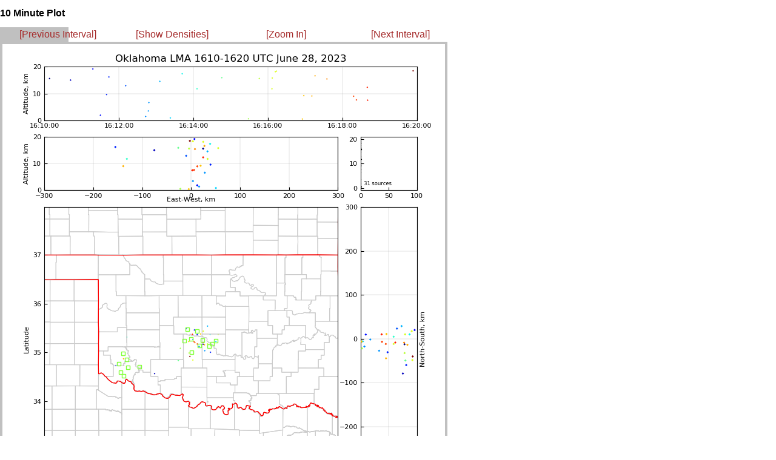

--- FILE ---
content_type: text/html
request_url: http://ibis.nmt.edu/oklma/view_rt10min.php?date=230628&time=161000&density=0&zoom=0
body_size: 507
content:
<html>


<head>
 <title>OKLMA: 230628 161000 UTC</title>
 <link rel="stylesheet" type="text/css" href="layout_view_hour.css" />
 <link rel="stylesheet" type="text/css" href="style.css" />
</head>


<body>

<!-- <div id="hour_container"> -->
 <div style="position: absolute; left: 0px; top: 0px; right: 1167px">
  <h2 id="hour_title">10 Minute Plot</h2>

  <div id="control_bar">
  <table width="755">
  <td width="25%" align=left>
   <a class="control_link" href="view_rt10min.php?date=230628&time=1600&density=0&zoom=0">[Previous Interval]</a>
  </td>
  <td width="25%">
   <a class="control_link" href="view_rt10min.php?date=230628&time=161000&density=1&zoom=0">[Show Densities]</a>
   </td>
  <td width="25%">
   <a class="control_link" href="view_rt10min.php?date=230628&time=161000&density=0&zoom=1">[Zoom In]</a>
   </td>
  <td width="25%">
   <a class="control_link" href="view_rt10min.php?date=230628&time=1620&density=0&zoom=0">[Next Interval]</a>
  </td>
   </table>

  </div>

  <img src="img/23/06/28/16/LYLOUT_230628_161000_0600.250.600.png" />

  <br>

  <img src="images/blank.gif" vspace=20 hspace=10>
 </div>

</body>
</html>
